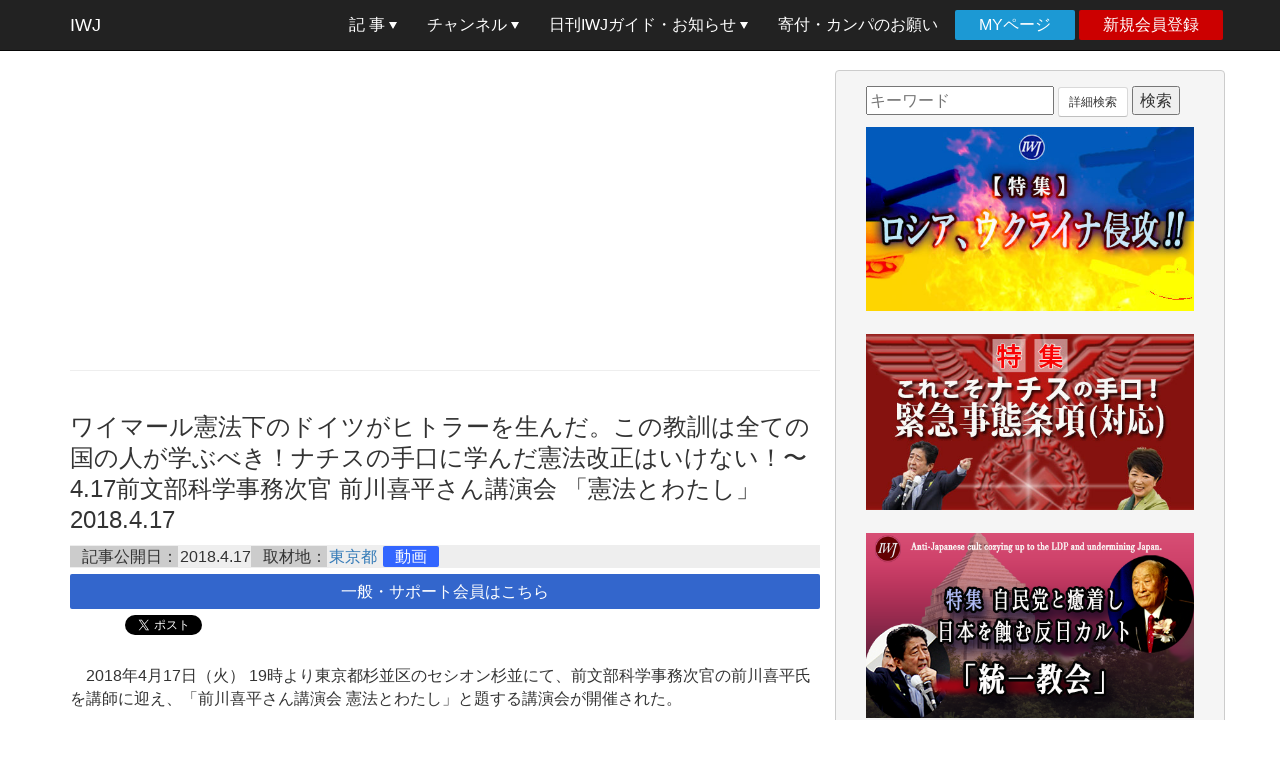

--- FILE ---
content_type: text/html; charset=UTF-8
request_url: https://iwj.co.jp/wj/open/archives/418500
body_size: 19169
content:
<!DOCTYPE html>
<html lang="ja">

<head>
	<meta charset="utf-8">
	<meta http-equiv="X-UA-Compatible" content="IE=edge">
	<meta name="viewport" content="width=device-width, initial-scale=1">
	<!-- The above 3 meta tags *must* come first in the head; any other head content must come *after* these tags -->
	<title>ワイマール憲法下のドイツがヒトラーを生んだ。この教訓は全ての国の人が学ぶべき！ナチスの手口に学んだ憲法改正はいけない！〜4.17前文部科学事務次官 前川喜平さん講演会 「憲法とわたし」 | IWJ Independent Web Journal</title>
    
<!-- All in One SEO Pack 2.6.1 by Michael Torbert of Semper Fi Web Design[314,443] -->
<meta name="description"  content="　2018年4月17日（火） 19時より東京都杉並区のセシオン杉並にて、前文部科学事務次官の前川喜平氏を講師に迎え、「前川喜平さん講演会 憲法とわたし」と題する講演会が開催された。" />

<link rel="canonical" href="https://iwj.co.jp/wj/open/archives/418500" />
<meta property="og:title" content="ワイマール憲法下のドイツがヒトラーを生んだ。この教訓は全ての国の人が学ぶべき！ナチスの手口に学んだ憲法改正はいけない！〜4.17前文部科学事務次官 前川喜平さん講演会 「憲法とわたし」 | IWJ Independent Web Journal" />
<meta property="og:type" content="article" />
<meta property="og:url" content="http://iwj.co.jp/wj/open/archives/418500" />
<meta property="og:image" content="https://iwj.co.jp/wj/open/wp-content/uploads/2018/04/180417_418500_ec-640x360.jpg" />
<meta property="og:site_name" content="IWJ Independent Web Journal" />
<meta property="og:description" content="　2018年4月17日（火） 19時より東京都杉並区のセシオン杉並にて、前文部科学事務次官の前川喜平氏を講師に迎え、「前川喜平さん講演会 憲法とわたし」と題する講演会が開催された。" />
<meta property="article:published_time" content="2018-04-17T12:36:15Z" />
<meta property="article:modified_time" content="2018-05-13T11:39:52Z" />
<meta name="twitter:card" content="summary" />
<meta name="twitter:title" content="ワイマール憲法下のドイツがヒトラーを生んだ。この教訓は全ての国の人が学ぶべき！ナチスの手口に学んだ憲法改正はいけない！〜4.17前文部科学事務次官 前川喜平さん講演会 「憲法とわたし」 | IWJ Independent Web Journal" />
<meta name="twitter:description" content="　2018年4月17日（火） 19時より東京都杉並区のセシオン杉並にて、前文部科学事務次官の前川喜平氏を講師に迎え、「前川喜平さん講演会 憲法とわたし」と題する講演会が開催された。" />
<meta name="twitter:image" content="https://iwj.co.jp/wj/open/wp-content/uploads/2018/04/180417_418500_ec-640x360.jpg" />
<meta itemprop="image" content="https://iwj.co.jp/wj/open/wp-content/uploads/2018/04/180417_418500_ec-640x360.jpg" />
<!-- /all in one seo pack -->
<link rel='dns-prefetch' href='//s.w.org' />
<link rel="alternate" type="application/rss+xml" title="IWJ Independent Web Journal &raquo; ワイマール憲法下のドイツがヒトラーを生んだ。この教訓は全ての国の人が学ぶべき！ナチスの手口に学んだ憲法改正はいけない！〜4.17前文部科学事務次官 前川喜平さん講演会 「憲法とわたし」 のコメントのフィード" href="https://iwj.co.jp/wj/open/archives/418500/feed" />
		<script type="text/javascript">
			window._wpemojiSettings = {"baseUrl":"https:\/\/s.w.org\/images\/core\/emoji\/2.4\/72x72\/","ext":".png","svgUrl":"https:\/\/s.w.org\/images\/core\/emoji\/2.4\/svg\/","svgExt":".svg","source":{"concatemoji":"https:\/\/iwj.co.jp\/wj\/open\/wp-includes\/js\/wp-emoji-release.min.js?ver=4.9.6"}};
			!function(a,b,c){function d(a,b){var c=String.fromCharCode;l.clearRect(0,0,k.width,k.height),l.fillText(c.apply(this,a),0,0);var d=k.toDataURL();l.clearRect(0,0,k.width,k.height),l.fillText(c.apply(this,b),0,0);var e=k.toDataURL();return d===e}function e(a){var b;if(!l||!l.fillText)return!1;switch(l.textBaseline="top",l.font="600 32px Arial",a){case"flag":return!(b=d([55356,56826,55356,56819],[55356,56826,8203,55356,56819]))&&(b=d([55356,57332,56128,56423,56128,56418,56128,56421,56128,56430,56128,56423,56128,56447],[55356,57332,8203,56128,56423,8203,56128,56418,8203,56128,56421,8203,56128,56430,8203,56128,56423,8203,56128,56447]),!b);case"emoji":return b=d([55357,56692,8205,9792,65039],[55357,56692,8203,9792,65039]),!b}return!1}function f(a){var c=b.createElement("script");c.src=a,c.defer=c.type="text/javascript",b.getElementsByTagName("head")[0].appendChild(c)}var g,h,i,j,k=b.createElement("canvas"),l=k.getContext&&k.getContext("2d");for(j=Array("flag","emoji"),c.supports={everything:!0,everythingExceptFlag:!0},i=0;i<j.length;i++)c.supports[j[i]]=e(j[i]),c.supports.everything=c.supports.everything&&c.supports[j[i]],"flag"!==j[i]&&(c.supports.everythingExceptFlag=c.supports.everythingExceptFlag&&c.supports[j[i]]);c.supports.everythingExceptFlag=c.supports.everythingExceptFlag&&!c.supports.flag,c.DOMReady=!1,c.readyCallback=function(){c.DOMReady=!0},c.supports.everything||(h=function(){c.readyCallback()},b.addEventListener?(b.addEventListener("DOMContentLoaded",h,!1),a.addEventListener("load",h,!1)):(a.attachEvent("onload",h),b.attachEvent("onreadystatechange",function(){"complete"===b.readyState&&c.readyCallback()})),g=c.source||{},g.concatemoji?f(g.concatemoji):g.wpemoji&&g.twemoji&&(f(g.twemoji),f(g.wpemoji)))}(window,document,window._wpemojiSettings);
		</script>
		<style type="text/css">
img.wp-smiley,
img.emoji {
	display: inline !important;
	border: none !important;
	box-shadow: none !important;
	height: 1em !important;
	width: 1em !important;
	margin: 0 .07em !important;
	vertical-align: -0.1em !important;
	background: none !important;
	padding: 0 !important;
}
</style>
<link rel='stylesheet' id='wp-polls-css'  href='https://iwj.co.jp/wj/open/wp-content/plugins/wp-polls/polls-css.css?ver=2.73.8' type='text/css' media='all' />
<style id='wp-polls-inline-css' type='text/css'>
.wp-polls .pollbar {
	margin: 1px;
	font-size: 6px;
	line-height: 8px;
	height: 8px;
	background-image: url('https://iwj.co.jp/wj/open/wp-content/plugins/wp-polls/images/default/pollbg.gif');
	border: 1px solid #c8c8c8;
}

</style>
<link rel='stylesheet' id='wp-postratings-css'  href='https://iwj.co.jp/wj/open/wp-content/plugins/wp-postratings/css/postratings-css.css?ver=1.85' type='text/css' media='all' />
<link rel='stylesheet' id='wpfront-scroll-top-css'  href='https://iwj.co.jp/wj/open/wp-content/plugins/wpfront-scroll-top/css/wpfront-scroll-top.min.css?ver=2.0.2' type='text/css' media='all' />
<link rel='stylesheet' id='wp-pagenavi-css'  href='https://iwj.co.jp/wj/open/wp-content/plugins/wp-pagenavi/pagenavi-css.css?ver=2.70' type='text/css' media='all' />
<script type='text/javascript' src='https://iwj.co.jp/wj/open/wp-includes/js/jquery/jquery.js?ver=1.12.4'></script>
<script type='text/javascript' src='https://iwj.co.jp/wj/open/wp-includes/js/jquery/jquery-migrate.min.js?ver=1.4.1'></script>
<link rel='https://api.w.org/' href='https://iwj.co.jp/wj/open/wp-json/' />
<link rel="EditURI" type="application/rsd+xml" title="RSD" href="https://iwj.co.jp/wj/open/xmlrpc.php?rsd" />
<link rel="wlwmanifest" type="application/wlwmanifest+xml" href="https://iwj.co.jp/wj/open/wp-includes/wlwmanifest.xml" /> 
<link rel='prev' title='宮本徹議員「防衛省は米軍から通告をうけて18日間、オスプレイ配備を隠し通した！」山添拓議員「米軍はルールを破り平時から住民を脅かす！」〜4.16横田基地オスプレイ配備反対緊急集会' href='https://iwj.co.jp/wj/open/archives/418341' />
<link rel='next' title='日本共産党・志位和夫委員長「米山隆一新潟知事には辞任すべきと伝えた！柏崎刈羽原発問題を中心として共闘の大義の旗を守って知事選挙で勝利を勝ち取りたい」～日本外国特派員協会主催・記者会見' href='https://iwj.co.jp/wj/open/archives/418558' />
<meta name="generator" content="WordPress 4.9.6" />
<link rel='shortlink' href='https://iwj.co.jp/wj/open/?p=418500' />
<link rel="alternate" type="application/json+oembed" href="https://iwj.co.jp/wj/open/wp-json/oembed/1.0/embed?url=https%3A%2F%2Fiwj.co.jp%2Fwj%2Fopen%2Farchives%2F418500" />
<link rel="alternate" type="text/xml+oembed" href="https://iwj.co.jp/wj/open/wp-json/oembed/1.0/embed?url=https%3A%2F%2Fiwj.co.jp%2Fwj%2Fopen%2Farchives%2F418500&#038;format=xml" />
<link rel="icon" href="https://iwj.co.jp/wj/open/wp-content/uploads/2019/05/cropped-wp_smp_icon-32x32.jpg" sizes="32x32" />
<link rel="icon" href="https://iwj.co.jp/wj/open/wp-content/uploads/2019/05/cropped-wp_smp_icon-192x192.jpg" sizes="192x192" />
<link rel="apple-touch-icon-precomposed" href="https://iwj.co.jp/wj/open/wp-content/uploads/2019/05/cropped-wp_smp_icon-180x180.jpg" />
<meta name="msapplication-TileImage" content="https://iwj.co.jp/wj/open/wp-content/uploads/2019/05/cropped-wp_smp_icon-270x270.jpg" />
	<!-- Bootstrap -->
	<!– Bootstrap core CSS –>
	<!--<link rel="stylesheet" media="all" href="https://iwj.co.jp/wj/open/wp-content/themes/iwj2016/css/bootstrap.min.css">-->
	<link rel="stylesheet" href="https://iwj.co.jp/wj/open/wp-content/themes/iwj2016/style.css" media="screen">
	<link href="https://iwj.co.jp/wj/open/wp-content/themes/iwj2016/css/navbar-fixed-top.css" rel="stylesheet">
	<link href="https://iwj.co.jp/wj/open/wp-content/themes/iwj2016/css/dropdowns-enhancement.css" rel="stylesheet">
	<link href="https://iwj.co.jp/wj/open/wp-content/themes/iwj2016/css/font-awesome.min.css" rel="stylesheet">
	<!-- HTML5 shim and Respond.js for IE8 support of HTML5 elements and media queries -->
	<!-- WARNING: Respond.js doesn't work if you view the page via file:// -->
	<!--[if lt IE 9]>
      <script src="https://oss.maxcdn.com/html5shiv/3.7.2/html5shiv.min.js"></script>
      <script src="https://oss.maxcdn.com/respond/1.4.2/respond.min.js"></script>
    <![endif]-->
    <link rel="alternate" type="application/rss+xml" title="IWJ Independent Web Journal RSS Feed" href="https://iwj.co.jp/wj/open/feed" />
</head>

<body class="post-template-default single single-post postid-418500 single-format-standard">
<div id="fb-root"></div>
<script>(function(d, s, id) {
  var js, fjs = d.getElementsByTagName(s)[0];
  if (d.getElementById(id)) return;
  js = d.createElement(s); js.id = id;
//  js.src = "//connect.facebook.net/en_US/sdk.js#xfbml=1&version=v2.10";
  js.src = 'https://connect.facebook.net/ja_JP/sdk.js#xfbml=1&version=v2.11';
  fjs.parentNode.insertBefore(js, fjs);
}(document, 'script', 'facebook-jssdk'));</script>
	<nav class="navbar navbar-inverse navbar-fixed-top" role="navigation">
		<div class="container">
			<!-- Brand and toggle get grouped for better mobile display -->
			<div class="navbar-header">
				<button type="button" class="navbar-toggle" data-toggle="collapse" data-target="#bs-example-navbar-collapse-1">
					<span class="sr-only">Toggle navigation</span>
					<span class="icon-bar"></span>
					<span class="icon-bar"></span>
					<span class="icon-bar"></span>
				</button>
				<a class="navbar-brand" href="https://iwj.co.jp/">
					IWJ
				</a>
			</div>

			<div id="bs-example-navbar-collapse-1" class="collapse navbar-collapse"><ul id="menu-global-navigation" class="nav navbar-nav navbar-right"><li id="menu-item-376399" class="menu-item menu-item-type-custom menu-item-object-custom menu-item-home menu-item-has-children menu-item-376399 dropdown"><a title="記 事" href="//iwj.co.jp/wj/open/" data-toggle="dropdown" class="dropdown-toggle" aria-haspopup="true">記 事 <span class="caret"></span></a>
<ul role="menu" class=" dropdown-menu">
	<li id="menu-item-300412" class="menu-item menu-item-type-custom menu-item-object-custom menu-item-home menu-item-300412"><a title="記事一覧" href="//iwj.co.jp/wj/open/">記事一覧</a></li>
	<li id="menu-item-357136" class="menu-item menu-item-type-custom menu-item-object-custom menu-item-has-children menu-item-357136 dropdown-submenu"><a title="シリーズ" href="#" data-toggle="dropdown" aria-haspopup="true">シリーズ</a>
	<ul role="menu" class=" dropdown-menu">
		<li id="menu-item-357138" class="menu-item menu-item-type-custom menu-item-object-custom menu-item-357138"><a title="岩上安身インタビュー" href="/wj/open/archives/series/iwakami-interview">岩上安身インタビュー</a></li>
		<li id="menu-item-501796" class="menu-item menu-item-type-custom menu-item-object-custom menu-item-501796"><a title="IWJ検証レポート" href="/wj/open/archives/series/iwj-report">IWJ検証レポート</a></li>
		<li id="menu-item-377403" class="menu-item menu-item-type-custom menu-item-object-custom menu-item-377403"><a title="IWJ特報" href="//iwj.co.jp/wj/open/archives/series/iwj-dispatch">IWJ特報</a></li>
		<li id="menu-item-362293" class="menu-item menu-item-type-custom menu-item-object-custom menu-item-362293"><a title="特別寄稿" href="/wj/open/archives/series/special-contribution">特別寄稿</a></li>
		<li id="menu-item-357139" class="menu-item menu-item-type-custom menu-item-object-custom menu-item-357139"><a title="号外・岩上安身のツイ録・速報ツイートまとめ" href="/wj/open/archives/series/twilog">号外・岩上安身のツイ録・速報ツイートまとめ</a></li>
		<li id="menu-item-373913" class="menu-item menu-item-type-custom menu-item-object-custom menu-item-373913"><a title="IWJブログ" href="/wj/open/archives/series/iwj-blog">IWJブログ</a></li>
		<li id="menu-item-373914" class="menu-item menu-item-type-custom menu-item-object-custom menu-item-373914"><a title="国会ハイライト" href="/wj/open/archives/series/congress-highlight">国会ハイライト</a></li>
		<li id="menu-item-357140" class="menu-item menu-item-type-custom menu-item-object-custom menu-item-357140"><a title="ニュースのトリセツ" href="/wj/open/archives/series/iwakami-inst">ニュースのトリセツ</a></li>
		<li id="menu-item-373915" class="menu-item menu-item-type-custom menu-item-object-custom menu-item-373915"><a title="百人百話" href="/wj/open/archives/series/100-100">百人百話</a></li>
		<li id="menu-item-412184" class="menu-item menu-item-type-custom menu-item-object-custom menu-item-412184"><a title="岩上安身のファイト&amp;スポーツ" href="//iwj.co.jp/wj/open/archives/series/fight_and_sports">岩上安身のファイト&#038;スポーツ</a></li>
	</ul>
</li>
	<li id="menu-item-396291" class="menu-item menu-item-type-custom menu-item-object-custom menu-item-396291"><a title="都道府県別検索" href="//iwj.co.jp/feature/maps/">都道府県別検索</a></li>
	<li id="menu-item-395635" class="menu-item menu-item-type-custom menu-item-object-custom menu-item-395635"><a title="記事カレンダー" href="https://iwj.co.jp/wj/open/calendar?ey=2026&amp;em=02">記事カレンダー</a></li>
	<li id="menu-item-395636" class="menu-item menu-item-type-custom menu-item-object-custom menu-item-395636"><a title="特集一覧" href="/wj/open/feature_list">特集一覧</a></li>
</ul>
</li>
<li id="menu-item-376400" class="menu-item menu-item-type-custom menu-item-object-custom menu-item-has-children menu-item-376400 dropdown"><a title="チャンネル" href="//iwj.co.jp/channels/main/" data-toggle="dropdown" class="dropdown-toggle" aria-haspopup="true">チャンネル <span class="caret"></span></a>
<ul role="menu" class=" dropdown-menu">
	<li id="menu-item-376401" class="menu-item menu-item-type-custom menu-item-object-custom menu-item-376401"><a title="Youtube Live（CH１）&amp;チャンネル登録" target="_blank" href="//www.youtube.com/user/IWJMovie/videos?view=2&#038;flow=grid">Youtube Live（CH１）&#038;チャンネル登録</a></li>
	<li id="menu-item-376402" class="menu-item menu-item-type-custom menu-item-object-custom menu-item-376402"><a title="CH２" target="_blank" href="https://twitcasting.tv/iwj_ch2">CH２</a></li>
	<li id="menu-item-376403" class="menu-item menu-item-type-custom menu-item-object-custom menu-item-376403"><a title="CH３" target="_blank" href="https://twitcasting.tv/iwj_ch3">CH３</a></li>
	<li id="menu-item-376404" class="menu-item menu-item-type-custom menu-item-object-custom menu-item-376404"><a title="CH４" target="_blank" href="https://twitcasting.tv/iwj_ch4">CH４</a></li>
	<li id="menu-item-376405" class="menu-item menu-item-type-custom menu-item-object-custom menu-item-376405"><a title="CH５" target="_blank" href="https://twitcasting.tv/iwj_ch5">CH５</a></li>
	<li id="menu-item-376406" class="menu-item menu-item-type-custom menu-item-object-custom menu-item-376406"><a title="CH６" target="_blank" href="https://twitcasting.tv/iwj_ch6">CH６</a></li>
	<li id="menu-item-376407" class="menu-item menu-item-type-custom menu-item-object-custom menu-item-376407"><a title="全チャンネル一覧" href="//iwj.co.jp/channels/main/">全チャンネル一覧</a></li>
</ul>
</li>
<li id="menu-item-376409" class="menu-item menu-item-type-custom menu-item-object-custom menu-item-has-children menu-item-376409 dropdown"><a title="日刊IWJガイド・お知らせ" href="#" data-toggle="dropdown" class="dropdown-toggle" aria-haspopup="true">日刊IWJガイド・お知らせ <span class="caret"></span></a>
<ul role="menu" class=" dropdown-menu">
	<li id="menu-item-395845" class="menu-item menu-item-type-custom menu-item-object-custom menu-item-395845"><a title="非会員版" href="//iwj.co.jp/info/whatsnew/category/guide">非会員版</a></li>
	<li id="menu-item-395846" class="menu-item menu-item-type-custom menu-item-object-custom menu-item-395846"><a title="一般・サポート会員版" href="//iwj.co.jp/wj/member.old/">一般・サポート会員版</a></li>
	<li id="menu-item-376411" class="menu-item menu-item-type-custom menu-item-object-custom menu-item-376411"><a title="What&#039;s New お知らせ" href="//iwj.co.jp/info/whatsnew/">What&#8217;s New お知らせ</a></li>
	<li id="menu-item-395751" class="menu-item menu-item-type-custom menu-item-object-custom menu-item-395751"><a title="IWJ ブックレビュー" href="http://iwj.co.jp/wj/open/archives/content_type/bookreview">IWJ ブックレビュー</a></li>
	<li id="menu-item-395644" class="menu-item menu-item-type-custom menu-item-object-custom menu-item-395644"><a title="IWJ 書店" href="//iwj.co.jp/ec/products/list.php?category_id=16">IWJ 書店</a></li>
	<li id="menu-item-395645" class="menu-item menu-item-type-custom menu-item-object-custom menu-item-has-children menu-item-395645 dropdown-submenu"><a title="IWJ グッズ" href="#" data-toggle="dropdown" aria-haspopup="true">IWJ グッズ</a>
	<ul role="menu" class=" dropdown-menu">
		<li id="menu-item-395646" class="menu-item menu-item-type-custom menu-item-object-custom menu-item-395646"><a title="DVD" href="//iwj.co.jp/ec/products/list.php?category_id=5">DVD</a></li>
		<li id="menu-item-395647" class="menu-item menu-item-type-custom menu-item-object-custom menu-item-395647"><a title="Ｔシャツ" href="//iwj.co.jp/ec/products/list.php?category_id=3">Ｔシャツ</a></li>
	</ul>
</li>
	<li id="menu-item-395656" class="menu-item menu-item-type-custom menu-item-object-custom menu-item-395656"><a title="サポーターズクラブ" href="//iwj.co.jp/join/iysc.html">サポーターズクラブ</a></li>
	<li id="menu-item-395639" class="menu-item menu-item-type-custom menu-item-object-custom menu-item-395639"><a title="よくある質問と回答" href="//iwj.co.jp/info/faq.html">よくある質問と回答</a></li>
	<li id="menu-item-468285" class="menu-item menu-item-type-custom menu-item-object-custom menu-item-468285"><a title="IWJ決算報告" href="//iwj.co.jp/join/about.html#overview">IWJ決算報告</a></li>
	<li id="menu-item-395657" class="menu-item menu-item-type-custom menu-item-object-custom menu-item-has-children menu-item-395657 dropdown-submenu"><a title="その他" href="#" data-toggle="dropdown" aria-haspopup="true">その他</a>
	<ul role="menu" class=" dropdown-menu">
		<li id="menu-item-395658" class="menu-item menu-item-type-custom menu-item-object-custom menu-item-395658"><a title="協賛・広告のお願い" href="//iwj.co.jp/join/supportingad.html">協賛・広告のお願い</a></li>
		<li id="menu-item-414141" class="menu-item menu-item-type-custom menu-item-object-custom menu-item-414141"><a title="ご協賛者一覧" href="//iwj.co.jp/join/advertiser.html">ご協賛者一覧</a></li>
		<li id="menu-item-395659" class="menu-item menu-item-type-custom menu-item-object-custom menu-item-395659"><a title="チラシ配布のお願い" href="//iwj.co.jp/info/iwjflyer3.html">チラシ配布のお願い</a></li>
		<li id="menu-item-395660" class="menu-item menu-item-type-custom menu-item-object-custom menu-item-395660"><a title="リンクバナー配布" href="//iwj.co.jp/join/iwj_banner.html">リンクバナー配布</a></li>
	</ul>
</li>
</ul>
</li>
<li id="menu-item-376412" class="menu-item menu-item-type-custom menu-item-object-custom menu-item-376412"><a title="寄付・カンパのお願い" href="//iwj.co.jp/join/pleasehelpus.html">寄付・カンパのお願い</a></li>
<li id="menu-item-376413" class="login menu-item menu-item-type-custom menu-item-object-custom menu-item-376413"><a title="MYページ" href="https://iwj.co.jp/ec/mypage/login.php">MYページ</a></li>
<li id="menu-item-373580" class="regist menu-item menu-item-type-custom menu-item-object-custom menu-item-373580"><a title="新規会員登録" href="https://iwj.co.jp/ec/entry/kiyaku.php">新規会員登録</a></li>
</ul></div>		</div>
	</nav>
	<div class="container">
		<div class="row">
<!-- OPEN201804211828 -->
		<div class="col-sm-12 col-md-8 blog-main">
			<div class="gads-headerimage">
				<script async src="//pagead2.googlesyndication.com/pagead/js/adsbygoogle.js"></script>
	<ins class="adsbygoogle"
		style="display:block"
		data-ad-client="ca-pub-4491471208306763"
		data-ad-slot="1699539380"
		data-ad-format="auto"></ins>
<script>
	(adsbygoogle = window.adsbygoogle || []).push({});
</script>			</div>
			<hr />
			
						<div class="content">
						<h2 class="h3 pageTitle">ワイマール憲法下のドイツがヒトラーを生んだ。この教訓は全ての国の人が学ぶべき！ナチスの手口に学んだ憲法改正はいけない！〜4.17前文部科学事務次官 前川喜平さん講演会 「憲法とわたし」 2018.4.17</h2>
			<div class="content_detail"><span class="date">記事公開日：</span>2018.4.17<span calss="area"><span class="area">取材地：</span><a href="https://iwj.co.jp/wj/open/archives/area/tokyo" rel="tag">東京都</a></span>
	<a href="https://iwj.co.jp/wj/open/archives/content_type/movie" class="movie">動画</a></div>			<!-- msc -->
<div class="membershortcut"><a href="/wj/member/archives/418500" class="member">一般・サポート会員はこちら</a></div><!-- /msc -->
			<div id="social"><a href="http://b.hatena.ne.jp/entry/" class="hatena-bookmark-button" data-hatena-bookmark-layout="basic-counter" data-hatena-bookmark-width="47" data-hatena-bookmark-height="20" title="このエントリーをはてなブックマークに追加"><img src="https://b.st-hatena.com/images/v4/public/entry-button/button-only@2x.png" alt="このエントリーをはてなブックマークに追加" width="20" height="20" style="border: none;" /></a><script type="text/javascript" src="https://b.st-hatena.com/js/bookmark_button.js" charset="utf-8" async="async"></script>

<!-- Place this tag where you want the +1 button to render. -->
<div class="fb-like" data-href="http://iwj.co.jp/wj/open/archives/418500" data-layout="button_count" data-action="like" data-show-faces="true" data-share="true"></div>
<a href="https://twitter.com/share" class="twitter-share-button" data-url="https://iwj.co.jp/wj/open/archives/418500" data-text="ワイマール憲法下のドイツがヒトラーを生んだ。この教訓は全ての国の人が学ぶべき！ナチスの手口に学んだ憲法改正はいけない！〜4.17前文部科学事務次官 前川喜平さん講演会 「憲法とわたし」" data-via="iwakamiyasumi">Tweet</a>
<script>!function(d,s,id){var js,fjs=d.getElementsByTagName(s)[0],p=/^http:/.test(d.location)?'http':'https';if(!d.getElementById(id)){js=d.createElement(s);js.id=id;js.src=p+'://platform.twitter.com/widgets.js';fjs.parentNode.insertBefore(js,fjs);}}(document, 'script', 'twitter-wjs');</script>
</div>																		<div class="text"><p>　2018年4月17日（火） 19時より東京都杉並区のセシオン杉並にて、前文部科学事務次官の前川喜平氏を講師に迎え、「前川喜平さん講演会 憲法とわたし」と題する講演会が開催された。</p>
<p><span id="more-418500"></span></p>
			</div><!-- /text -->
						<div id="movie"><p>■ハイライト</p>
<div class="youtube"><iframe src="https://www.youtube.com/embed/iKoEogGNgWc?feature=oembed" frameborder="0" allow="autoplay; encrypted-media" allowfullscreen></iframe></div>
</div>			<div class="text">
				<ul class="info">
<li>日時 2018年4月17日（火） 19：00～</li>
<li>場所 セシオン杉並（東京都杉並区）</li>
<li>詳細 <a href="https://twitter.com/9jouaction/status/970222514801553408" target="_blank" rel="noopener">前川喜平さん講演会 憲法とわたし</a></li>
<li>主催 前川喜平さん講演会実行委員会</li>
</ul>
							</div><!-- text -->

			<div class="invite"><p>アーカイブの全編は、下記会員ページまたは単品購入より御覧になれます。</p><a href="/wj/member/archives/418500" class="member">一般・サポート</a>
						<a href="https://iwj.co.jp/ec/entry/kiyaku.php" class="regist">新規会員登録</a><a href="http://iwj.co.jp/shop/subscription/fee/single.php?imid=SN-0001&acid=M418500" class="buy">単品購入 330円 (会員以外)</a></div>

						<div id="sub-navi">
				<div class="prev">
					<a href="javascript:void(0)" onclick="javascript:history.back()">1つ前のページに戻る</a>
				</div>
				<div class="List">
					<a href="//iwj.co.jp/wj/open/">記事一覧(公開日時順)</a>
				</div>
			</div>
						<div class="gads-headerimage">
				<script async src="//pagead2.googlesyndication.com/pagead/js/adsbygoogle.js"></script>
	<ins class="adsbygoogle"
		style="display:block"
		data-ad-client="ca-pub-4491471208306763"
		data-ad-slot="5511367702"
		data-ad-format="auto"></ins>
<script>
	(adsbygoogle = window.adsbygoogle || []).push({});
</script>			</div>
			<hr />

							<div id="related_post">
					<h3>関連記事</h3>
											<ul>
															<li>
	<a href="https://iwj.co.jp/wj/open/archives/489296" rel="bookmark" title="<span style="color:red;">創業以来最大の財政危機！</span> IWJは存続できるかどうかの瀬戸際です！ 会社を精算するか、大幅に縮小するかの岐路です！ 会費と、ご寄付・カンパによるご支援にかかっています！ どうぞ皆様、お力添えをよろしくお願いいたします！">
		<p class="thumbnail-box"><img width="150" height="150" src="https://iwj.co.jp/wj/open/wp-content/uploads/2024/11/250825_donation_bn-150x150.jpg" class="attachment-150x150 size-150x150 wp-post-image" alt="" /></p>
		<p class="title"><span style="color:red;">創業以来最大の財政危機！</span> IWJは存続できるかどうかの瀬戸際です！ 会社を精算するか、大幅に縮小するかの岐路です！ 会費と、ご寄付・カンパによるご支援にかかっています！ どうぞ皆様、お力添えをよろしくお願いいたします！ </p>
		<p class="postinfo">
			<time datetime="2024-11-01"><i class="fa fa-clock-o"></i> 2024.11.1</time>
		</p>
	</a>
</li>															<li>
	<a href="https://iwj.co.jp/wj/open/archives/416606" rel="bookmark" title="【第366号】岩上安身のIWJ特報！「メディアは権力を忖度し、司法権力は政治のために動いている」〜加計問題の闇を告発した前川喜平・前文科事務次官に岩上安身がロングインタビュー！「独裁国家に近づいている」と危機感！（前編）（その3）">
		<p class="thumbnail-box"><img width="150" height="150" src="https://iwj.co.jp/wj/open/wp-content/uploads/2018/03/180326_415985_02-150x150.jpg" class="attachment-150x150 size-150x150 wp-post-image" alt="" /></p>
		<p class="title">【第366号】岩上安身のIWJ特報！「メディアは権力を忖度し、司法権力は政治のために動いている」〜加計問題の闇を告発した前川喜平・前文科事務次官に岩上安身がロングインタビュー！「独裁国家に近づいている」と危機感！（前編）（その3） 2018.4.13</p>
		<p class="postinfo">
			<time datetime="2018-04-13"><i class="fa fa-clock-o"></i> 2018.4.13</time>
		</p>
	</a>
</li>															<li>
	<a href="https://iwj.co.jp/wj/open/archives/416592" rel="bookmark" title="【第365号】岩上安身のIWJ特報！「メディアは権力を忖度し、司法権力は政治のために動いている」〜加計問題の闇を告発した前川喜平・前文科事務次官に岩上安身がロングインタビュー！「独裁国家に近づいている」と危機感！（前編）（その2）">
		<p class="thumbnail-box"><img width="150" height="150" src="https://iwj.co.jp/wj/open/wp-content/uploads/2018/03/180331_416592_01-150x150.jpg" class="attachment-150x150 size-150x150 wp-post-image" alt="" /></p>
		<p class="title">【第365号】岩上安身のIWJ特報！「メディアは権力を忖度し、司法権力は政治のために動いている」〜加計問題の闇を告発した前川喜平・前文科事務次官に岩上安身がロングインタビュー！「独裁国家に近づいている」と危機感！（前編）（その2） 2018.4.5</p>
		<p class="postinfo">
			<time datetime="2018-04-08"><i class="fa fa-clock-o"></i> 2018.4.8</time>
		</p>
	</a>
</li>															<li>
	<a href="https://iwj.co.jp/wj/open/archives/416493" rel="bookmark" title="【第364号】岩上安身のIWJ特報！「メディアは権力を忖度し、司法権力は政治のために動いている」〜加計問題の闇を告発した前川喜平・前文科事務次官に岩上安身がロングインタビュー！「独裁国家に近づいている」と危機感！（前編）（その1）">
		<p class="thumbnail-box"><img width="150" height="150" src="https://iwj.co.jp/wj/open/wp-content/uploads/2018/03/180330_416493_01-150x150.png" class="attachment-150x150 size-150x150 wp-post-image" alt="" /></p>
		<p class="title">【第364号】岩上安身のIWJ特報！「メディアは権力を忖度し、司法権力は政治のために動いている」〜加計問題の闇を告発した前川喜平・前文科事務次官に岩上安身がロングインタビュー！「独裁国家に近づいている」と危機感！（前編）（その1） 2018.3.30</p>
		<p class="postinfo">
			<time datetime="2018-03-30"><i class="fa fa-clock-o"></i> 2018.3.30</time>
		</p>
	</a>
</li>															<li>
	<a href="https://iwj.co.jp/wj/open/archives/416295" rel="bookmark" title="自民党が改憲で目指す家族国家観の危険性！「純血日本人主義」「血の共同体」がファシズム・排外主義の根拠に!? ～岩上安身によるインタビュー 第859回 ゲスト 前・文科事務次官 前川喜平氏 第3弾">
		<p class="thumbnail-box"><img width="150" height="150" src="https://iwj.co.jp/wj/open/wp-content/uploads/2018/03/180329_416295_ec-150x150.jpg" class="attachment-150x150 size-150x150 wp-post-image" alt="" /></p>
		<p class="title">自民党が改憲で目指す家族国家観の危険性！「純血日本人主義」「血の共同体」がファシズム・排外主義の根拠に!? ～岩上安身によるインタビュー 第859回 ゲスト 前・文科事務次官 前川喜平氏 第3弾 2018.3.29</p>
		<p class="postinfo">
			<time datetime="2018-03-29"><i class="fa fa-clock-o"></i> 2018.3.29</time>
		</p>
	</a>
</li>															<li>
	<a href="https://iwj.co.jp/wj/open/archives/417547" rel="bookmark" title="「首相案件」文書が表に！「首相の意向があったことはもう明らか！」前川喜平氏が喝破！～森友公文書改ざん・加計・「働き方改革データ」問題の真相究明！国民のための公務員制度をめざす緊急院内シンポジウム">
		<p class="thumbnail-box"><img width="150" height="150" src="https://iwj.co.jp/wj/open/wp-content/uploads/2018/04/180410_417547_eye-150x150.jpg" class="attachment-150x150 size-150x150 wp-post-image" alt="" /></p>
		<p class="title">「首相案件」文書が表に！「首相の意向があったことはもう明らか！」前川喜平氏が喝破！～森友公文書改ざん・加計・「働き方改革データ」問題の真相究明！国民のための公務員制度をめざす緊急院内シンポジウム 2018.4.10</p>
		<p class="postinfo">
			<time datetime="2018-04-13"><i class="fa fa-clock-o"></i> 2018.4.13</time>
		</p>
	</a>
</li>															<li>
	<a href="https://iwj.co.jp/wj/open/archives/416851" rel="bookmark" title="森友問題の引き金は維新ポピュリズム!? 大阪府私学審議会はなぜ「右翼カルト学園」を認可したのか!? 元文科省官僚前川喜平氏と寺脇研氏と木村真豊中市議が大阪で鼎談！">
		<p class="thumbnail-box"><img width="150" height="150" src="https://iwj.co.jp/wj/open/wp-content/uploads/2018/04/180331_416851_ec-150x150.jpg" class="attachment-150x150 size-150x150 wp-post-image" alt="" /></p>
		<p class="title">森友問題の引き金は維新ポピュリズム!? 大阪府私学審議会はなぜ「右翼カルト学園」を認可したのか!? 元文科省官僚前川喜平氏と寺脇研氏と木村真豊中市議が大阪で鼎談！ 2018.3.31</p>
		<p class="postinfo">
			<time datetime="2018-04-04"><i class="fa fa-clock-o"></i> 2018.4.4</time>
		</p>
	</a>
</li>													</ul>
															</div><!-- /related_post -->
				<!--  -->						<p><iframe style="width: 120px; height: 240px;" src="//rcm-fe.amazon-adsystem.com/e/cm?lt1=_blank&amp;bc1=000000&amp;IS2=1&amp;bg1=FFFFFF&amp;fc1=000000&amp;lc1=0000FF&amp;t=iwakamiyasumi-22&amp;o=9&amp;p=8&amp;l=as4&amp;m=amazon&amp;f=ifr&amp;ref=as_ss_li_til&amp;asins=4480071067&amp;linkId=1e5ebc0f7158e8a2003d07082f6b8f72" width="300" height="150" frameborder="0" marginwidth="0" marginheight="0" scrolling="no"></iframe><iframe style="width: 120px; height: 240px;" src="https://rcm-fe.amazon-adsystem.com/e/cm?ref=qf_sp_asin_til&amp;t=iwakamiyasumi-22&amp;m=amazon&amp;o=9&amp;p=8&amp;l=as1&amp;IS1=1&amp;detail=1&amp;asins=4620325147&amp;linkId=d0ab00e219b6f2a6a8ec78acb1a2ef7b&amp;bc1=000000&amp;lt1=_top&amp;fc1=333333&amp;lc1=0066c0&amp;bg1=ffffff&amp;f=ifr" width="300" height="150" frameborder="0" marginwidth="0" marginheight="0" scrolling="no"><br />
    </iframe><iframe style="width: 120px; height: 240px;" src="//rcm-fe.amazon-adsystem.com/e/cm?lt1=_blank&amp;bc1=000000&amp;IS2=1&amp;bg1=FFFFFF&amp;fc1=000000&amp;lc1=0000FF&amp;t=iwakamiyasumi-22&amp;o=9&amp;p=8&amp;l=as4&amp;m=amazon&amp;f=ifr&amp;ref=as_ss_li_til&amp;asins=479497034X&amp;linkId=af4f2bf6499da21438b68ade6a1f1c46" width="300" height="150" frameborder="0" marginwidth="0" marginheight="0" scrolling="no"></iframe><iframe style="width: 120px; height: 240px;" src="//rcm-fe.amazon-adsystem.com/e/cm?lt1=_blank&amp;bc1=000000&amp;IS2=1&amp;bg1=FFFFFF&amp;fc1=000000&amp;lc1=0000FF&amp;t=iwakamiyasumi-22&amp;o=9&amp;p=8&amp;l=as4&amp;m=amazon&amp;f=ifr&amp;ref=as_ss_li_til&amp;asins=4862280978&amp;linkId=ed95f5152db213bfc222a4b30969be1a" width="300" height="150" frameborder="0" marginwidth="0" marginheight="0" scrolling="no"></iframe><iframe style="width: 120px; height: 240px;" src="//rcm-fe.amazon-adsystem.com/e/cm?lt1=_blank&amp;bc1=000000&amp;IS2=1&amp;bg1=FFFFFF&amp;fc1=000000&amp;lc1=0000FF&amp;t=iwakamiyasumi-22&amp;o=9&amp;p=8&amp;l=as4&amp;m=amazon&amp;f=ifr&amp;ref=as_ss_li_til&amp;asins=4334043305&amp;linkId=a6c50e9fe8ac9360b4a234a4e7d4c92c" width="300" height="150" frameborder="0" marginwidth="0" marginheight="0" scrolling="no"></iframe><iframe style="width: 120px; height: 240px;" src="//rcm-fe.amazon-adsystem.com/e/cm?lt1=_blank&amp;bc1=000000&amp;IS2=1&amp;bg1=FFFFFF&amp;fc1=000000&amp;lc1=0000FF&amp;t=iwakamiyasumi-22&amp;o=9&amp;p=8&amp;l=as4&amp;m=amazon&amp;f=ifr&amp;ref=as_ss_li_til&amp;asins=4040821939&amp;linkId=05033f1684729cfa479af5b0820fa33f" width="300" height="150" frameborder="0" marginwidth="0" marginheight="0" scrolling="no"></iframe></p>
						<div id="tag_list"><h3>タグ</h3><ul><li><a href="https://iwj.co.jp/wj/open/archives/tag/%e5%89%8d%e5%b7%9d%e5%96%9c%e5%b9%b3" rel="tag">前川喜平</a></li><li><a href="https://iwj.co.jp/wj/open/archives/tag/%e6%86%b2%e6%b3%95" rel="tag">憲法</a></li><li><a href="https://iwj.co.jp/wj/open/archives/tag/%e3%83%af%e3%82%a4%e3%83%9e%e3%83%bc%e3%83%ab%e6%86%b2%e6%b3%95" rel="tag">ワイマール憲法</a></li></ul></div>			</div><!-- /.content -->

			
			
<div id="comments" class="comments-area">

			<h2 class="comments-title">
			「ワイマール憲法下のドイツがヒトラーを生んだ。この教訓は全ての国の人が学ぶべき！ナチスの手口に学んだ憲法改正はいけない！〜4.17前文部科学事務次官 前川喜平さん講演会 「憲法とわたし」」への1件のフィードバック		</h2>

		
		<ol class="comment-list">
					<li class="comment even thread-even depth-1" id="comment-831962">
				<div id="div-comment-831962" class="comment-body">
				<div class="comment-author vcard">
			<img alt='' src='https://secure.gravatar.com/avatar/e6d3c516fff29ec5c9f225c89dec875e?s=42&#038;d=mm&#038;r=g' srcset='https://secure.gravatar.com/avatar/e6d3c516fff29ec5c9f225c89dec875e?s=84&#038;d=mm&#038;r=g 2x' class='avatar avatar-42 photo' height='42' width='42' />			<cite class="fn">@55kurosukeさん（ツイッターのご意見）</cite> <span class="says">より:</span>		</div>
		
		<div class="comment-meta commentmetadata"><a href="https://iwj.co.jp/wj/open/archives/418500#comment-831962">
			2018年4月25日 16:06</a>		</div>

		<p>ワイマール憲法下のドイツがヒトラーを生んだ。この教訓は全ての国の人が学ぶべき！ナチスの手口に学んだ憲法改正はいけない！〜4.17前文部科学事務次官 前川喜平さん講演会 「憲法とわたし」 <a href="https://iwj.co.jp/wj/open/archives/418500" rel="nofollow">https://iwj.co.jp/wj/open/archives/418500</a> … @iwakamiyasumi<br />
全国各地で満員になるのも納得の内容。役に立つ学びの時間です。<br />
<a href="https://twitter.com/55kurosuke/status/988009736267218945" rel="nofollow">https://twitter.com/55kurosuke/status/988009736267218945</a></p>

		<div class="reply"><a rel='nofollow' class='comment-reply-link' href='https://iwj.co.jp/wj/open/archives/418500?replytocom=831962#respond' onclick='return addComment.moveForm( "div-comment-831962", "831962", "respond", "418500" )' aria-label='@55kurosukeさん（ツイッターのご意見） に返信'>返信</a></div>
				</div>
		</li><!-- #comment-## -->
		</ol><!-- .comment-list -->

		
	
	
		<div id="respond" class="comment-respond">
		<h2 id="reply-title" class="comment-reply-title">コメントを残す <small><a rel="nofollow" id="cancel-comment-reply-link" href="/wj/open/archives/418500#respond" style="display:none;">コメントをキャンセル</a></small></h2>			<form action="https://iwj.co.jp/wj/open/wp-comments-post.php" method="post" id="commentform" class="comment-form">
				<p class="comment-notes"><span id="email-notes">メールアドレスが公開されることはありません。</span> <span class="required">*</span> が付いている欄は必須項目です</p><p class="comment-form-comment"><label for="comment">コメント</label> <textarea id="comment" name="comment" cols="45" rows="8" maxlength="65525" required="required"></textarea></p><p class="comment-form-author"><label for="author">名前 <span class="required">*</span></label> <input id="author" name="author" type="text" value="" size="30" maxlength="245" required='required' /></p>
<p class="comment-form-email"><label for="email">メールアドレス <span class="required">*</span></label> <input id="email" name="email" type="text" value="" size="30" maxlength="100" aria-describedby="email-notes" required='required' /></p>
<p class="comment-form-url"><label for="url">ウェブサイト</label> <input id="url" name="url" type="text" value="" size="30" maxlength="200" /></p>
<p class="comment-form-cookies-consent"><input id="wp-comment-cookies-consent" name="wp-comment-cookies-consent" type="checkbox" value="yes" /><label for="wp-comment-cookies-consent">次回のコメントで使用するためブラウザーに自分の名前、メールアドレス、サイトを保存する。</label></p>
<p class="form-submit"><input name="submit" type="submit" id="submit" class="submit" value="コメントを送信" /> <input type='hidden' name='comment_post_ID' value='418500' id='comment_post_ID' />
<input type='hidden' name='comment_parent' id='comment_parent' value='0' />
</p><p style="display: none;"><input type="hidden" id="akismet_comment_nonce" name="akismet_comment_nonce" value="31c885a43e" /></p><p style="display: none;"><input type="hidden" id="ak_js" name="ak_js" value="184"/></p>			</form>
			</div><!-- #respond -->
	
</div><!-- .comments-area -->
							</div><!-- /.blogmain -->
		<div class="col-sm-12 col-md-4 blog-sidebar">
	<div class="row sidebar-inner">
		<div class="col-xs-12 col-sm-6 col-md-12">
		<aside id="search-4" class="widget widget_search"><form method="get" id="searchform" action="https://iwj.co.jp/wj/open">
	<input type="text" name="s" id="s" placeholder="キーワード" />
	<button type="button" class="btn btn-default btn-sm" data-toggle="collapse" data-target="#advs">
		詳細検索
	</button>
	<div id="advs" class="collapse">

<h4>取材地</h4>
<select name="area">
	<option value="">選択なし</option>
	<option value="hokkaido">北海道</option>
	<option value="aomori">青森県</option>
	<option value="iwate">岩手県</option>
	<option value="miyagi">宮城県</option>
	<option value="akita">秋田県</option>
	<option value="yamagata">山形県</option>
	<option value="fukushima">福島県</option>
	<option value="ibaraki">茨城県</option>
	<option value="tochigi">栃木県</option>
	<option value="gunma">群馬県</option>
	<option value="saitama">埼玉県</option>
	<option value="chiba">千葉県</option>
	<option value="tokyo">東京都</option>
	<option value="kanagawa">神奈川県</option>
	<option value="niigata">新潟県</option>
	<option value="toyama">富山県</option>
	<option value="ishikawa">石川県</option>
	<option value="fukui">福井県</option>
	<option value="yamanashi">山梨県</option>
	<option value="nagano">長野県</option>
	<option value="gifu">岐阜県</option>
	<option value="shizuoka">静岡県</option>
	<option value="aichi">愛知県</option>
	<option value="mie">三重県</option>
	<option value="shiga">滋賀県</option>
	<option value="kyoto">京都府</option>
	<option value="osaka">大阪府</option>
	<option value="hyogo">兵庫県</option>
	<option value="nara">奈良県</option>
	<option value="wakayama">和歌山県</option>
	<option value="tottori">鳥取県</option>
	<option value="shimane">島根県</option>
	<option value="okayama">岡山県</option>
	<option value="hiroshima">広島県</option>
	<option value="yamaguchi">山口県</option>
	<option value="tokushima">徳島県</option>
	<option value="kagawa">香川県</option>
	<option value="ehime">愛媛県</option>
	<option value="kochi">高知県</option>
	<option value="fukuoka">福岡県</option>
	<option value="saga">佐賀県</option>
	<option value="nagasaki">長崎県</option>
	<option value="kumamoto">熊本県</option>
	<option value="oita">大分県</option>
	<option value="miyazaki">宮崎県</option>
	<option value="kagoshima">鹿児島県</option>
	<option value="okinawa">沖縄県</option>
	<option value="oversea">海外</option>
</select>

	<h4>記事タイプ</h4>
			<label><input type="checkbox" name="content_type[]" value="text">テキスト</label><br>
				<label><input type="checkbox" name="content_type[]" value="movie">動画</label><br>
				<label><input type="checkbox" name="content_type[]" value="original">独自</label><br>
		
</div>
<input type="submit" value="検索" />
</form></aside><aside id="text-37" class="widget widget_text">			<div class="textwidget"><p><a href="https://iwj.co.jp/wj/open/russiainvadesukraine" rel="noopener"><img class="aligncenter size-full wp-image-472305" src="https://iwj.co.jp/wj/open/wp-content/uploads/2022/02/2022russia-invades-ukraina_banner.jpg" alt="" width="328" height="109" /></a></p>
</div>
		</aside><aside id="text-56" class="widget widget_text">			<div class="textwidget"><p><a href="https://iwj.co.jp/wj/open/%E7%B7%8A%E6%80%A5%E4%BA%8B%E6%85%8B%E6%9D%A1%E9%A0%85%E7%89%B9%E9%9B%86"><img class="alignnone size-full wp-image-527055" src="https://iwj.co.jp/wj/open/wp-content/uploads/2025/06/250610kinkyujitaijoko.jpg" alt="" width="516" height="290" /></a></p>
</div>
		</aside><aside id="text-31" class="widget widget_text">			<div class="textwidget"><p><a href="//iwj.co.jp/wj/open/unificationchurch-special" target="_blank" rel="noopener"><img class="aligncenter size-full wp-image-472305" src="https://iwj.co.jp/wj/open/wp-content/uploads/2022/10/2022Cult-UnificationChurch_banner.png" alt="" width="328" height="109" /></a></p>
</div>
		</aside><aside id="text-25" class="widget widget_text">			<div class="textwidget"><p><a href="https://iwj.co.jp/wj/open/taiwan-china-conflict" rel="noopener"><img class="aligncenter size-full wp-image-472305" src="https://iwj.co.jp/wj/open/wp-content/uploads/2022/08/2022TaiwanChinaWar_banner.jpg" alt="" width="328" height="109" /></a></p>
</div>
		</aside><aside id="text-39" class="widget widget_text">			<div class="textwidget"><p class="sidebar-under-banner"><a href="https://iwj.co.jp/info/whatsnew/post/53589" target="_blank" rel="noopener"><img src="https://iwj.co.jp/wj/open/wp-content/uploads/2024/05/20240505Donation_Thanks.jpg" alt="ご寄付へのお礼" /></a></p>
</div>
		</aside><aside id="text-32" class="widget widget_text">			<div class="textwidget"><p class="sidebar-under-banner"><a href="https://iwj.co.jp/info/whatsnew/category/guide" target="_blank" rel="noopener"><img src="//iwj.co.jp/wj/open/wp-content/uploads/2021/10/211003nikkanguide-nonmenber.jpg" alt="日刊IWJガイド - 非会員版" /></a></p>
</div>
		</aside><aside id="text-33" class="widget widget_text">			<div class="textwidget"><p class="sidebar-under-banner"><a href="https://iwj.co.jp/wj/member.old/" target="_blank" rel="noopener"><img src="//iwj.co.jp/wj/open/wp-content/uploads/2021/10/211003nikkanguide-member.jpg" alt="日刊IWJガイド - 会員版" /></a></p>
</div>
		</aside><aside id="text-35" class="widget widget_text">			<div class="textwidget"><p class="sidebar-under-banner"><a href="https://iwj.co.jp/wj/open/" target="_blank" rel="noopener"><img src="//iwj.co.jp/wj/open/wp-content/uploads/2021/10/211003nikkanguide2-1.jpg" alt="IWJ特報" /></a></p>
</div>
		</aside><aside id="text-34" class="widget widget_text">			<div class="textwidget"><p class="sidebar-under-banner"><a href="https://iwj.co.jp/wj/open/archives/series/iwj-dispatch/" target="_blank" rel="noopener"><img src="//iwj.co.jp/wj/open/wp-content/uploads/2021/10/211003iwjtokuho.jpg" alt="IWJ特報" /></a></p>
</div>
		</aside><aside id="text-2" class="widget widget_text">			<div class="textwidget"><p><a href="https://iwj.co.jp/join/pleasehelpus.html"><img class="alignnone size-large" src="https://iwj.co.jp/wj/open/wp-content/uploads/2019/09/1920culum_donation_banner2.png" width="328" height="109" /></a></p>
</div>
		</aside><aside id="text-30" class="widget widget_text">			<div class="textwidget"><p><marquee behavior="scroll" direction="up" height="300" scrollamount="4"><br />
■■■■■■<br />
IWJには、ご寄付・カンパをいただいた方々より、たくさんの応援のメッセージが届いています。感謝を込めて、その一部をここにご紹介いたします。<br />
■■■■■■</p>
<p>■2026年1月、ご寄付いただいた皆さま、心より感謝を申し上げます。</p>
<p>マツモト ヤスアキ 様<br />
Y.I. 様<br />
T.M. 様<br />
K.A. 様<br />
松永 保行 様<br />
石田　雄士 様<br />
高木康夫 様<br />
金　盛起 様<br />
塩川晃平 様<br />
松本益美 様<br />
荒井 様<br />
N.N. 様<br />
Y.N. 様<br />
武川貴美子 様<br />
J.M. 様<br />
徳山匡 様<br />
T.Y. 様<br />
TAKESHI SHUTO 様<br />
E.Y. 様<br />
R.N. 様<br />
A.K. 様<br />
S.T. 様<br />
YOSHIO HORI 様<br />
石嶋眞理 様<br />
T.F. 様<br />
板倉 様<br />
井出 隆太 様<br />
T.K. 様<br />
山本賢二 様</p>
<p>■2025年12月、ご寄付いただいた皆さま、心より感謝を申し上げます。</p>
<p>K.A. 様<br />
K.K. 様<br />
K.M. 様<br />
T.M. 様<br />
A.Y. 様<br />
マツモト ヤスアキ 様<br />
金　盛起 様<br />
H.H. 様<br />
Y.N. 様<br />
高木康夫 様<br />
徳山匡 様<br />
S.Y. 様<br />
J.M. 様<br />
松本益美 様<br />
Y.S. 様<br />
山本賢二 様<br />
塩川　晃平 様<br />
前田佳子 様<br />
K.O. 様<br />
荒井伸夫 様<br />
石嶋眞理 様<br />
井出 隆太 様<br />
Y.M. 様<br />
T.K. 様</p>
<p>いつもIWJでなければ得られない重要な情報を発信していただいて感謝致しております。<br />
皆様のご奮闘には敬服のほかありません。一般メディアの偏向ぶりは惨憺たるものであり、何としても貴活動を継続していただくことを願っております。<br />
先日（8日）些少ながら寄付をさせて頂きました。<br />
今日は、私がいつも貴IWJのご奮闘と貴重な情報の一端を紹介している友人（SYさん）が、「諸般事情で会員登録が難しいので」と寄付を私に託してくださいましたので、決済手続き上私のクレジットを使って寄付させて頂きました。<br />
友人（SYさん）の意のあるところ、お汲み取りいただければ幸いかと思います。<br />
皆様のお身体も心配です。くれぐれもご留意されて、真実の報道を届け続けて下さいますことを心からお願い申し上げる次第です。<br />
Y.N. 様</p>
<p></marquee></p>
</div>
		</aside><aside id="custom_html-11" class="widget_text widget widget_custom_html"><div class="textwidget custom-html-widget"><style type="text/css">
.responsive-unit {
  max-width: 336px;
  margin-left: auto;
  margin-right: auto;
}
</style>
<p style="margin-bottom: 0; text-align: center;">
<script async src="//pagead2.googlesyndication.com/pagead/js/adsbygoogle.js"></script>
<!-- 右サイドバー共通 -->
<ins class="adsbygoogle responsive-unit"
     style="display:block"
     data-ad-client="ca-pub-4491471208306763"
     data-ad-slot="9963045772"
     data-ad-format="rectangle"></ins>
<script>
(adsbygoogle = window.adsbygoogle || []).push({});
</script>
</p></div></aside>		</div>
		<div class="col-xs-12 col-sm-6 col-md-12 flex-container space-between">
		<div style="max-width: 516px;" class="ml-slider-3-8-1 ml-slider-pro-2-7-1 metaslider metaslider-flex metaslider-394392 ml-slider nav-hidden">
    
    <div id="metaslider_container_394392">
        <div id="metaslider_394392" class="flexslider">
            <ul class="slides">
                <li style="display: block; width: 100%;" class="slide-501011 ms-image"><a href="https://iwj.co.jp/wj/open/ukraine" target="_self"><img src="https://iwj.co.jp/wj/open/wp-content/uploads/2022/03/Ukraine_Crisis-1-516x276.png" height="276" width="516" alt="" class="slider-394392 slide-501011" title="Ukraine_Crisis" /></a></li>
                <li style="display: none; width: 100%;" class="slide-395576 ms-image"><a href="https://iwj.co.jp/wj/open/school_corporation_moritomo" target="_self"><img src="https://iwj.co.jp/wj/open/wp-content/uploads/2017/08/170816_banner_moritomo.png" height="276" width="516" alt="" class="slider-394392 slide-395576" /></a></li>
                <li style="display: none; width: 100%;" class="slide-395577 ms-image"><a href="https://iwj.co.jp/wj/open/conspiracy-bill" target="_self"><img src="https://iwj.co.jp/wj/open/wp-content/uploads/2017/08/170816_banner_kyobozai.png" height="276" width="516" alt="" class="slider-394392 slide-395577" /></a></li>
                <li style="display: none; width: 100%;" class="slide-395578 ms-image"><a href="https://iwj.co.jp/wj/open/%E8%BE%BA%E9%87%8E%E5%8F%A4" target="_self"><img src="https://iwj.co.jp/wj/open/wp-content/uploads/2017/08/170816_banner_henoko.png" height="276" width="516" alt="" class="slider-394392 slide-395578" /></a></li>
                <li style="display: none; width: 100%;" class="slide-396769 ms-image"><a href="https://iwj.co.jp/wj/open/%E3%83%AA%E3%83%8B%E3%82%A2%E6%96%B0%E5%B9%B9%E7%B7%9A" target="_self"><img src="https://iwj.co.jp/wj/open/wp-content/uploads/2017/08/170824_banner_linea.png" height="276" width="516" alt="" class="slider-394392 slide-396769" /></a></li>
                <li style="display: none; width: 100%;" class="slide-395579 ms-image"><a href="https://iwj.co.jp/wj/open/archives/feature/related_article-koike_yuriko" target="_self"><img src="https://iwj.co.jp/wj/open/wp-content/uploads/2017/08/170816_banner_koikeyuriko.png" height="276" width="516" alt="" class="slider-394392 slide-395579" /></a></li>
            </ul>
        </div>
        
    </div>
</div><div style="max-width: 516px;" class="ml-slider-3-8-1 ml-slider-pro-2-7-1 metaslider metaslider-flex metaslider-394393 ml-slider nav-hidden nav-hidden">
    
    <div id="metaslider_container_394393">
        <div id="metaslider_394393" class="flexslider">
            <ul class="slides">
                <li style="display: block; width: 100%;" class="slide-395590 ms-image"><a href="https://iwj.co.jp/wj/open/%E7%B7%8A%E6%80%A5%E4%BA%8B%E6%85%8B%E6%9D%A1%E9%A0%85%E7%89%B9%E9%9B%86" target="_self"><img src="https://iwj.co.jp/wj/open/wp-content/uploads/2017/08/170816_banner_kinkyujitaijoko.png" height="276" width="516" alt="" class="slider-394393 slide-395590" /></a></li>
                <li style="display: none; width: 100%;" class="slide-395586 ms-image"><a href="https://iwj.co.jp/wj/open/%E5%85%B1%E8%AC%80%E7%BD%AA" target="_self"><img src="https://iwj.co.jp/wj/open/wp-content/uploads/2017/08/170816_banner_mynumber.png" height="276" width="516" alt="" class="slider-394393 slide-395586" /></a></li>
                <li style="display: none; width: 100%;" class="slide-395587 ms-image"><a href="https://iwj.co.jp/wj/open/takae_helipad" target="_self"><img src="https://iwj.co.jp/wj/open/wp-content/uploads/2017/08/170816_banner_takae.png" height="276" width="516" alt="" class="slider-394393 slide-395587" /></a></li>
                <li style="display: none; width: 100%;" class="slide-395588 ms-image"><a href="https://iwj.co.jp/feature/tsukiji/" target="_self"><img src="https://iwj.co.jp/wj/open/wp-content/uploads/2017/08/170816_banner_tsukuji.png" height="276" width="516" alt="" class="slider-394393 slide-395588" /></a></li>
                <li style="display: none; width: 100%;" class="slide-396774 ms-image"><a href="https://iwj.co.jp/wj/open/%E5%A4%A7%E9%98%AA%E9%83%BD%E6%A7%8B%E6%83%B3" target="_self"><img src="https://iwj.co.jp/wj/open/wp-content/uploads/2017/08/170824_banner_osaka.png" height="276" width="516" alt="" class="slider-394393 slide-396774" /></a></li>
            </ul>
        </div>
        
    </div>
</div><div style="max-width: 516px;" class="ml-slider-3-8-1 ml-slider-pro-2-7-1 metaslider metaslider-flex metaslider-394394 ml-slider nav-hidden nav-hidden nav-hidden">
    
    <div id="metaslider_container_394394">
        <div id="metaslider_394394" class="flexslider">
            <ul class="slides">
                <li style="display: block; width: 100%;" class="slide-395596 ms-image"><a href="https://iwj.co.jp/wj/open/%E9%9B%86%E5%9B%A3%E7%9A%84%E8%87%AA%E8%A1%9B%E6%A8%A9" target="_self"><img src="https://iwj.co.jp/wj/open/wp-content/uploads/2017/08/170816_banner_jieiken.png" height="276" width="516" alt="" class="slider-394394 slide-395596" /></a></li>
                <li style="display: none; width: 100%;" class="slide-395597 ms-image"><a href="https://iwj.co.jp/wj/open/snowden" target="_self"><img src="https://iwj.co.jp/wj/open/wp-content/uploads/2017/08/170816_banner_snoden.png" height="276" width="516" alt="" class="slider-394394 slide-395597" /></a></li>
                <li style="display: none; width: 100%;" class="slide-395598 ms-image"><a href="https://iwj.co.jp/wj/open/anti_nuke_tent" target="_self"><img src="https://iwj.co.jp/wj/open/wp-content/uploads/2017/08/170816_banner_keisantento.png" height="276" width="516" alt="" class="slider-394394 slide-395598" /></a></li>
                <li style="display: none; width: 100%;" class="slide-395599 ms-image"><a href="https://iwj.co.jp/wj/open/%E6%96%B0%E5%9B%BD%E7%AB%8B%E7%AB%B6%E6%8A%80%E5%A0%B4" target="_self"><img src="https://iwj.co.jp/wj/open/wp-content/uploads/2017/08/170816_banner_nationalstudium.png" height="276" width="516" alt="" class="slider-394394 slide-395599" /></a></li>
                <li style="display: none; width: 100%;" class="slide-396775 ms-image"><a href="https://iwj.co.jp/wj/open/x%E3%83%90%E3%83%B3%E3%83%89%E3%83%AC%E3%83%BC%E3%83%80%E3%83%BC" target="_self"><img src="https://iwj.co.jp/wj/open/wp-content/uploads/2017/08/170824_banner_xband.png" height="276" width="516" alt="" class="slider-394394 slide-396775" /></a></li>
            </ul>
        </div>
        
    </div>
</div><!-- MetaSlider 394395 not found --><!-- MetaSlider 394396 not found -->						<div id="sidebar-under">
			<div id="custom_html-15" class="widget_text widget widget_custom_html"><div class="textwidget custom-html-widget"><style type="text/css">
#sidebar-under {
  width: 100%;
}
#sidebar-under div.widget p.sidebar-under-banner {
  margin-bottom: 0;
  text-align: center;
  background-color: #222;
}
</style></div></div><div id="text-27" class="widget widget_text">			<div class="textwidget"><p><a href="https://www.youtube.com/user/IWJMovie/featured" rel="noopener"><img class="aligncenter size-full wp-image-472305" src="https://iwj.co.jp/wj/open/wp-content/uploads/2020/04/banner_Youtube_328px-200405.png" alt="" width="328" height="109" /></a></p>
</div>
		</div><div id="text-22" class="widget widget_text">			<div class="textwidget"><p class="sidebar-under-banner"><a href="https://www.facebook.com/media/set/?set=a.640731149285966.1073741831.100000472600863&amp;type=1&amp;l=fa6962fb05" target="_blank" rel="noopener"><img src="//iwj.co.jp/wj/images/widget/banner_hatsuzawa_328px.png" alt="初沢スタジオ　オリジナルプリント写真" /></a></p>
</div>
		</div><div id="text-23" class="widget widget_text">			<div class="textwidget"><p class="sidebar-under-banner"><a href="https://iwj.co.jp/wj/open/archives/series/iwakami-interview" target="_blank" rel="noopener"><img src="//iwj.co.jp/wj/open/wp-content/uploads/2022/05/banner_sold_separately_328px2.jpg" alt="岩上安身によるインタビュー記事の単品購入" /></a></p>
</div>
		</div><div id="text-45" class="widget widget_text">			<div class="textwidget"><p><a href="https://iwj.co.jp/join/iysc.html" target="_blank" rel="noopener"><img class="alignnone size-full wp-image-507282" src="https://iwj.co.jp/wj/open/wp-content/uploads/2022/06/New-supporterclub-ecb.jpg" alt="" width="328" height="109" /></a></p>
</div>
		</div><div id="text-46" class="widget widget_text">			<div class="textwidget"><p><a href="https://www.mag2.com/m/0001334810.html" target="_blank" rel="noopener"><img class="alignnone size-full wp-image-507288" src="https://iwj.co.jp/wj/open/wp-content/uploads/2022/06/New-Tokuho02-ecb.jpg" alt="" width="328" height="109" /></a></p>
</div>
		</div><div id="text-47" class="widget widget_text">			<div class="textwidget"><p><a href="https://iwj.co.jp/join/advertiser.html"  target="_blank" rel="noopener"><img class="alignnone size-full wp-image-507290" src="https://iwj.co.jp/wj/open/wp-content/uploads/2022/06/New-Pleasehelp-ecb.jpg" alt="" width="328" height="109" /></a></p>
</div>
		</div>			</div>
		</div>
	</div>
</div><!-- ./blog-sidebar -->	</div><!-- /row -->
</div><!-- /container -->
<footer class="footer">
	<div class="container">
		<nav class="navbar navbar-inverse" role="navigation">
			
			<div class="menu-footer-navigation-container"><ul id="menu-footer-navigation" class="nav navbar-nav"><li id="menu-item-373526" class="menu-item menu-item-type-custom menu-item-object-custom menu-item-373526"><a title="岩上安身プロフィール" href="//iwj.co.jp/join/iwakamiprofile.html">岩上安身プロフィール</a></li>
<li id="menu-item-373527" class="menu-item menu-item-type-custom menu-item-object-custom menu-item-373527"><a title="IWJについて" href="//iwj.co.jp/join/about.html">IWJについて</a></li>
<li id="menu-item-373528" class="menu-item menu-item-type-custom menu-item-object-custom menu-item-373528"><a title="プライバシーポリシー" href="//iwj.co.jp/join/privacy.html">プライバシーポリシー</a></li>
<li id="menu-item-373529" class="menu-item menu-item-type-custom menu-item-object-custom menu-item-373529"><a title="よくある質問と回答" href="//iwj.co.jp/info/faq.html">よくある質問と回答</a></li>
<li id="menu-item-373530" class="menu-item menu-item-type-custom menu-item-object-custom menu-item-373530"><a title="お問い合わせ" href="https://pro.form-mailer.jp/fms/9ac630ed27381">お問い合わせ</a></li>
</ul></div>			
		</nav>
		<div class="copyright">
			<p class="text-muted">
								&copy; IWJ Independent Web Journal			</p>
		</div>
	</div>
</footer>
<script src="https://ajax.googleapis.com/ajax/libs/jquery/1.12.4/jquery.min.js"></script>
<script src="https://iwj.co.jp/wj/open/wp-content/themes/iwj2016/js/bootstrap.min.js"></script>
<script src="https://iwj.co.jp/wj/open/wp-content/themes/iwj2016/js/dropdowns-enhancement.js"></script>



    <div id="wpfront-scroll-top-container">
        <img src="https://iwj.co.jp/wj/open/wp-content/uploads/2020/05/goto_top.png" alt="" />    </div>
    <script type="text/javascript">function wpfront_scroll_top_init() {if(typeof wpfront_scroll_top == "function" && typeof jQuery !== "undefined") {wpfront_scroll_top({"scroll_offset":100,"button_width":0,"button_height":0,"button_opacity":0.8,"button_fade_duration":200,"scroll_duration":400,"location":1,"marginX":20,"marginY":20,"hide_iframe":false,"auto_hide":false,"auto_hide_after":2,"button_action":"top","button_action_element_selector":"","button_action_container_selector":"html, body","button_action_element_offset":0});} else {setTimeout(wpfront_scroll_top_init, 100);}}wpfront_scroll_top_init();</script><link rel='stylesheet' id='metaslider-flex-slider-css'  href='https://iwj.co.jp/wj/open/wp-content/plugins/ml-slider/assets/sliders/flexslider/flexslider.css?ver=3.8.1' type='text/css' media='all' property='stylesheet' />
<link rel='stylesheet' id='metaslider-public-css'  href='https://iwj.co.jp/wj/open/wp-content/plugins/ml-slider/assets/metaslider/public.css?ver=3.8.1' type='text/css' media='all' property='stylesheet' />
<link rel='stylesheet' id='metaslider-pro-public-css'  href='https://iwj.co.jp/wj/open/wp-content/plugins/ml-slider-pro/assets/public.css?ver=2.7.1' type='text/css' media='all' property='stylesheet' />
<script type='text/javascript'>
/* <![CDATA[ */
var pollsL10n = {"ajax_url":"https:\/\/iwj.co.jp\/wj\/open\/wp-admin\/admin-ajax.php","text_wait":"Your last request is still being processed. Please wait a while ...","text_valid":"Please choose a valid poll answer.","text_multiple":"Maximum number of choices allowed: ","show_loading":"1","show_fading":"1"};
/* ]]> */
</script>
<script type='text/javascript' src='https://iwj.co.jp/wj/open/wp-content/plugins/wp-polls/polls-js.js?ver=2.73.8'></script>
<script type='text/javascript'>
/* <![CDATA[ */
var ratingsL10n = {"plugin_url":"https:\/\/iwj.co.jp\/wj\/open\/wp-content\/plugins\/wp-postratings","ajax_url":"https:\/\/iwj.co.jp\/wj\/open\/wp-admin\/admin-ajax.php","text_wait":"Please rate only 1 item at a time.","image":"heart","image_ext":"gif","max":"1","show_loading":"1","show_fading":"1","custom":"1"};
var ratings_1_mouseover_image=new Image();ratings_1_mouseover_image.src="https://iwj.co.jp/wj/open/wp-content/plugins/wp-postratings/images/heart/rating_1_over.gif";;
/* ]]> */
</script>
<script type='text/javascript' src='https://iwj.co.jp/wj/open/wp-content/plugins/wp-postratings/js/postratings-js.js?ver=1.85'></script>
<script type='text/javascript' src='https://iwj.co.jp/wj/open/wp-content/plugins/wpfront-scroll-top/js/wpfront-scroll-top.min.js?ver=2.0.2'></script>
<script type='text/javascript' src='https://iwj.co.jp/wj/open/wp-includes/js/wp-embed.min.js?ver=4.9.6'></script>
<script async="async" type='text/javascript' src='https://iwj.co.jp/wj/open/wp-content/plugins/akismet/_inc/form.js?ver=4.0.8'></script>
<script type='text/javascript' src='https://iwj.co.jp/wj/open/wp-content/plugins/ml-slider/assets/sliders/flexslider/jquery.flexslider.min.js?ver=3.8.1'></script>
<script type='text/javascript'>
var metaslider_394392 = function($) {
            $('#metaslider_394392').flexslider({ 
                slideshowSpeed:15000,
                animation:"slide",
                controlNav:false,
                directionNav:true,
                pauseOnHover:true,
                direction:"horizontal",
                reverse:false,
                animationSpeed:1000,
                prevText:"&lt;",
                nextText:"&gt;",
                fadeFirstSlide:true,
                easing:"linear",
                slideshow:true
            });
        };
        var timer_metaslider_394392 = function() {
            var slider = !window.jQuery ? window.setTimeout(timer_metaslider_394392, 100) : !jQuery.isReady ? window.setTimeout(timer_metaslider_394392, 1) : metaslider_394392(window.jQuery);
        };
        timer_metaslider_394392();
var metaslider_394393 = function($) {
            $('#metaslider_394393').flexslider({ 
                slideshowSpeed:15000,
                animation:"slide",
                controlNav:false,
                directionNav:true,
                pauseOnHover:true,
                direction:"horizontal",
                reverse:false,
                animationSpeed:1000,
                prevText:"&lt;",
                nextText:"&gt;",
                fadeFirstSlide:true,
                easing:"linear",
                slideshow:true
            });
        };
        var timer_metaslider_394393 = function() {
            var slider = !window.jQuery ? window.setTimeout(timer_metaslider_394393, 100) : !jQuery.isReady ? window.setTimeout(timer_metaslider_394393, 1) : metaslider_394393(window.jQuery);
        };
        timer_metaslider_394393();
var metaslider_394394 = function($) {
            $('#metaslider_394394').flexslider({ 
                slideshowSpeed:15000,
                animation:"slide",
                controlNav:false,
                directionNav:true,
                pauseOnHover:true,
                direction:"horizontal",
                reverse:false,
                animationSpeed:1000,
                prevText:"&lt;",
                nextText:"&gt;",
                fadeFirstSlide:true,
                easing:"linear",
                slideshow:true
            });
        };
        var timer_metaslider_394394 = function() {
            var slider = !window.jQuery ? window.setTimeout(timer_metaslider_394394, 100) : !jQuery.isReady ? window.setTimeout(timer_metaslider_394394, 1) : metaslider_394394(window.jQuery);
        };
        timer_metaslider_394394();
</script>
<script type='text/javascript' src='https://iwj.co.jp/wj/open/wp-content/plugins/ml-slider/assets/easing/jQuery.easing.min.js?ver=3.8.1'></script>
</body>
<script>
  (function(i,s,o,g,r,a,m){i['GoogleAnalyticsObject']=r;i[r]=i[r]||function(){
  (i[r].q=i[r].q||[]).push(arguments)},i[r].l=1*new Date();a=s.createElement(o),
  m=s.getElementsByTagName(o)[0];a.async=1;a.src=g;m.parentNode.insertBefore(a,m)
  })(window,document,'script','https://www.google-analytics.com/analytics.js','ga');

  ga('create', 'UA-28406242-1', 'auto');
  ga('send', 'pageview');

</script></html>

--- FILE ---
content_type: text/html; charset=utf-8
request_url: https://www.google.com/recaptcha/api2/aframe
body_size: 266
content:
<!DOCTYPE HTML><html><head><meta http-equiv="content-type" content="text/html; charset=UTF-8"></head><body><script nonce="wBNTPhfMm_CL62s7u8N5pA">/** Anti-fraud and anti-abuse applications only. See google.com/recaptcha */ try{var clients={'sodar':'https://pagead2.googlesyndication.com/pagead/sodar?'};window.addEventListener("message",function(a){try{if(a.source===window.parent){var b=JSON.parse(a.data);var c=clients[b['id']];if(c){var d=document.createElement('img');d.src=c+b['params']+'&rc='+(localStorage.getItem("rc::a")?sessionStorage.getItem("rc::b"):"");window.document.body.appendChild(d);sessionStorage.setItem("rc::e",parseInt(sessionStorage.getItem("rc::e")||0)+1);localStorage.setItem("rc::h",'1770099898829');}}}catch(b){}});window.parent.postMessage("_grecaptcha_ready", "*");}catch(b){}</script></body></html>